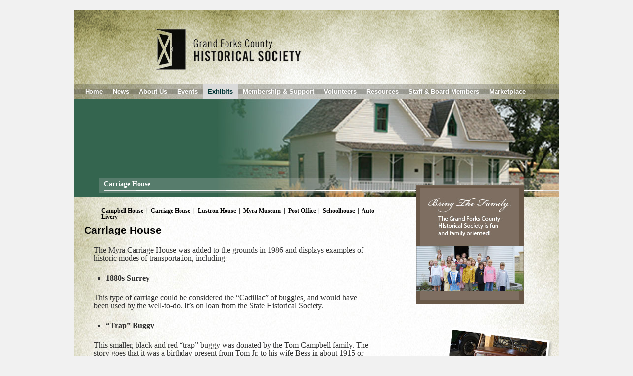

--- FILE ---
content_type: text/css
request_url: https://www.grandforkshistory.com/wp-content/themes/gfhistory/style.css
body_size: 1165
content:
/*
Theme Name:     GFHistory
Theme URI:      http: //www.grandforkshistory.com/
Description:    Child theme for the Twenty Ten theme 
Author:         Greenwood Online
Author URI:     http: //www.greenwood-online.net/
Template:       twentyten
Version:        0.1.0
*/

@import url("../twentyten/style.css");


#access .menu-header, div.menu, #colophon, #branding, #main, #wrapper {
  width: 981px;
}

#wrapper, #header {
padding:0;
}

#access {
  background: url(/wp-content/themes/gfhistory/images/menu_bar.jpg) repeat scroll 0 0 #000000;
  width: 981px;
}
#access a {
font-weight:bold;
line-height:32px;
color: #fff;
}

#access li:hover > a, #access ul ul *:hover > a {
  background: none repeat scroll 0 0 #dadada;
  color: #033;
}
#access ul li.current_page_item > a, #access ul li.current_page_parent > a, #access ul li.current-menu-ancestor > a, #access ul li.current-menu-item > a, #access ul li.current-menu-parent > a {
  color: #033;
  background: none repeat scroll 0 0 #dadada;
}
/*
#access li.current-menu-item a, #access li.current_page_item a {
  background: none repeat scroll 0 0 #dadada;
  color: #033;
}
*/

#access ul ul {
  top: 32px;
}


#site-title {
  margin: 0;
}

#branding img {
  border-bottom: 0px solid #000000;
  border-top: 0px solid #000000;
}

#main, #primary {
overflow:visible;
}
#main {
padding:0px;
}
#container {
background: url(/wp-content/themes/gfhistory/images/main-bg-scroll.jpg) repeat-y;
margin: 0 -360px 0 0;
padding:40px 0px 0px;
min-height:794px;
}
#foilpaper {
}
#primary, #secondary {
  width: 360px;
position:relative;
}
#content {
  margin: 0 380px 0 20px;
}

#content, #content input, #content textarea {
  font-size: 16px;
font-family: Times New Roman;
  line-height: 16px;
}

#content .entry-title {
position:relative;
top:-20px;
}
.entry-content, .entry-summary {
  padding: 0 0 0 20px;
}


div#content hr {
	line-height:25%;
/*	width: 50%; */
	border:0;
	border-bottom:0.5px dotted white;
}

div#transparent {
  background: none repeat scroll 0 0 silver;
	filter:alpha(opacity=25);	
  float: left;
  font-size: 12px;
  height: 32px;
  left: 30px;
  opacity: 0.25;
  padding-left: 10px;
  position: relative;
  top: -80px;
  vertical-align: text-top;
  width: 921px;
}
div#page_name {
  float: left;
/*  height: 34px; */
height: 0px;
  left: 30px;
line-height:11px;
  padding-left: 10px;
  position: relative;
  top: -105px;
  width: 921px;
}
div#content_bar {
  height: 15px;
  left: -5px;
/*  padding-left: 65px; */
  position: relative;
  top: 10px;
  width: 553px;
}
#content_bar a {
  color: #000000;
  text-decoration: none;
}
#content_bar a:hover {
  color: #033;
}
.style2 {
  color: #FFFFFF;
  font-size: 14px;
  font-weight: bold;
}
.style3 {
  color: #000000;
  font-family: "Minion Pro";
  font-size: 14px;
  font-weight: bold;
}
.style5 {
  color: #FFFFFF;
  line-height: 11px;
}
div#text_home {
  float: left;
  padding-top: 15px;
  position: relative;
  top: -200px;
 width: 729px;
 height: 234px;
 overflow: hidden;
line-height:14px;
}
div#long_bar {
  background: url("/wp-content/themes/gfhistory/images/long_bar.jpg") repeat scroll 0 0 transparent;
  float: left;
  height: 787px;
  margin-left: 35px;
  margin-right: 25px;
  margin-top: 15px;
  position: relative;
  top: -200px;
  width: 192px;
  z-index: 1;
}
#long_bar a {
color:#fff;
text-decoration:none;
font-family:serif;
font-size:12px;
font-weight:bold;
}
#long_bar a:hover {
color:#033;
text-decoration:underline;
}
#long_bar hr { color:#808080; }



div#boxes {
  position: relative;
  top: -110px;
  left: -10px;
  width: 440px;
}
div#upcoming_event {
  color: white;
  font-family: "Minion Pro";
  font-size: 12px;
  height: 83px;
  left: 17px;
  padding-left: 15px;
  padding-right: 15px;
  position: absolute;
  top: 64px;
  width: 150px;
}
div#become_member {
  color: white;
  font-family: "Minion Pro";
  font-size: 12px;
  height: 83px;
  left: 265px;
  padding-left: 15px;
  padding-right: 15px;
  position: absolute;
  top: 64px;
  width: 110px;
}
div#upcoming_event a, div#become_member a { color:#fff; }

.sharing a { text-decoration: none; }

#footer { display:none; }

#gfhistory-footer {
/* width:100%; */
background:#000;
color:#fff;
text-align:center;
height:15px;
font-style:verdana;
font-weight:bold;
clear:both;
padding-bottom:2px;
}
#gfhistory-footer a {
color: #fff; text-decoration:none;
}